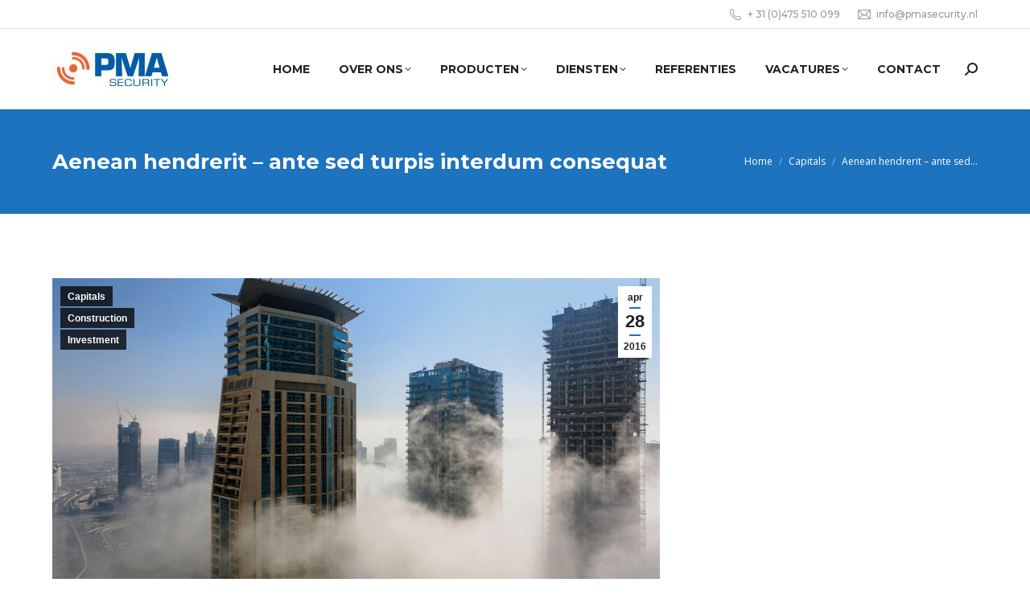

--- FILE ---
content_type: text/css
request_url: https://pmasecurity.nl/wp-content/uploads/the7-css/css-vars.css?ver=c2abab7d215b
body_size: 4107
content:
:root {
  --the7-accent-bg-color: #1e73be;
  --the7-accent-color: #1e73be;
  --the7-additional-logo-elements-font-family: "Arial", Helvetica, Arial, Verdana, sans-serif;
  --the7-additional-logo-elements-font-size: 20px;
  --the7-additional-logo-elements-icon-size: 0px;
  --the7-additional-menu-elements-color: #222222;
  --the7-additional-menu-elements-font-family: "Montserrat", Helvetica, Arial, Verdana, sans-serif;
  --the7-additional-menu-elements-font-size: 14px;
  --the7-additional-menu-elements-font-weight: 500;
  --the7-additional-menu-elements-icon-color: #222222;
  --the7-additional-menu-elements-icon-size: 16px;
  --the7-base-border-radius: 0px;
  --the7-base-color: #707070;
  --the7-base-font-family: "Open Sans", Helvetica, Arial, Verdana, sans-serif;
  --the7-base-font-size: 14px;
  --the7-base-line-height: 26px;
  --the7-beautiful-loading-bg: #ffffff;
  --the7-beautiful-spinner-color: #ef9337;
  --the7-body-bg-color: #ffffff;
  --the7-body-bg-image: none;
  --the7-body-bg-position-x: center;
  --the7-body-bg-position-y: center;
  --the7-body-bg-repeat: no-repeat;
  --the7-body-bg-size: auto;
  --the7-border-radius-size: 0px;
  --the7-bottom-bar-bottom-padding: 10px;
  --the7-bottom-bar-height: 60px;
  --the7-bottom-bar-line-size: 1px;
  --the7-bottom-bar-menu-switch: 778px;
  --the7-bottom-bar-switch: 990px;
  --the7-bottom-bar-top-padding: 10px;
  --the7-bottom-bg-color: #252525;
  --the7-bottom-bg-image: none;
  --the7-bottom-bg-position-x: center;
  --the7-bottom-bg-position-y: top;
  --the7-bottom-bg-repeat: repeat;
  --the7-bottom-color: #aaaaaa;
  --the7-bottom-content-padding: 0px;
  --the7-bottom-input-border-width: 1px;
  --the7-bottom-input-padding: 5px;
  --the7-bottom-logo-bottom-padding: 7px;
  --the7-bottom-logo-left-padding: 0px;
  --the7-bottom-logo-right-padding: 20px;
  --the7-bottom-logo-top-padding: 7px;
  --the7-bottom-overlay-content-padding: 0px;
  --the7-box-width: 1280px;
  --the7-breadcrumbs-bg-color: rgba(255,255,255,0.2);
  --the7-breadcrumbs-border-color: rgba(255,255,255,0.5);
  --the7-breadcrumbs-border-radius: 0px;
  --the7-breadcrumbs-border-width: 0px;
  --the7-breadcrumbs-font-family: "Open Sans", Helvetica, Arial, Verdana, sans-serif;
  --the7-breadcrumbs-font-size: 12px;
  --the7-breadcrumbs-line-height: 24px;
  --the7-breadcrumbs-margin-bottom: 5px;
  --the7-breadcrumbs-margin-left: 0px;
  --the7-breadcrumbs-margin-right: 0px;
  --the7-breadcrumbs-margin-top: 5px;
  --the7-breadcrumbs-padding-bottom: 0px;
  --the7-breadcrumbs-padding-left: 0px;
  --the7-breadcrumbs-padding-right: 0px;
  --the7-breadcrumbs-padding-top: 0px;
  --the7-breadcrumbs-text-transform: none;
  --the7-btn-bg-color: #1e73be;
  --the7-btn-border-color: #1e73be;
  --the7-btn-border-hover-color: #1e73be;
  --the7-btn-color: #ffffff;
  --the7-btn-hover-bg-color: #fca800;
  --the7-btn-hover-color: #ffffff;
  --the7-btn-l-border-radius: 0px;
  --the7-btn-l-border-style: solid;
  --the7-btn-l-border-width: 0px;
  --the7-btn-l-font-family: "Montserrat", Helvetica, Arial, Verdana, sans-serif;
  --the7-btn-l-font-size: 18px;
  --the7-btn-l-font-weight: 700;
  --the7-btn-l-icon-size: 18px;
  --the7-btn-l-letter-spacing: 0px;
  --the7-btn-l-line-height: 20px;
  --the7-btn-l-min-height: 1px;
  --the7-btn-l-min-width: 1px;
  --the7-btn-l-padding: 16px 24px 16px 24px;
  --the7-btn-l-text-transform: none;
  --the7-btn-m-border-radius: 0px;
  --the7-btn-m-border-style: solid;
  --the7-btn-m-border-width: 0px;
  --the7-btn-m-font-family: "Montserrat", Helvetica, Arial, Verdana, sans-serif;
  --the7-btn-m-font-size: 14px;
  --the7-btn-m-font-weight: 700;
  --the7-btn-m-icon-size: 14px;
  --the7-btn-m-letter-spacing: 0px;
  --the7-btn-m-line-height: 16px;
  --the7-btn-m-min-height: 1px;
  --the7-btn-m-min-width: 1px;
  --the7-btn-m-padding: 12px 18px 12px 18px;
  --the7-btn-m-text-transform: none;
  --the7-btn-s-border-radius: 0px;
  --the7-btn-s-border-style: solid;
  --the7-btn-s-border-width: 0px;
  --the7-btn-s-font-family: "Montserrat", Helvetica, Arial, Verdana, sans-serif;
  --the7-btn-s-font-size: 13px;
  --the7-btn-s-font-weight: 700;
  --the7-btn-s-icon-size: 13px;
  --the7-btn-s-letter-spacing: 0px;
  --the7-btn-s-line-height: 15px;
  --the7-btn-s-min-height: 1px;
  --the7-btn-s-min-width: 1px;
  --the7-btn-s-padding: 8px 14px 8px 14px;
  --the7-btn-s-text-transform: none;
  --the7-button-shadow-blur: 10px;
  --the7-button-shadow-color: rgba(0,0,0,0);
  --the7-button-shadow-horizontal: 0px;
  --the7-button-shadow-hover-blur: 10px;
  --the7-button-shadow-hover-color: rgba(0,0,0,0);
  --the7-button-shadow-hover-horizontal: 0px;
  --the7-button-shadow-hover-spread: 0px;
  --the7-button-shadow-hover-vertical: 0px;
  --the7-button-shadow-spread: 0px;
  --the7-button-shadow-vertical: 0px;
  --the7-classic-menu-bottom-margin: 0px;
  --the7-classic-menu-top-margin: 0px;
  --the7-close-menu-caption-color-hover: #000000;
  --the7-close-menu-caption-color: #000000;
  --the7-close-menu-caption-font-family: "Arial", Helvetica, Arial, Verdana, sans-serif;
  --the7-close-menu-caption-font-size: 16px;
  --the7-close-menu-caption-gap: 20px;
  --the7-close-menu-caption-text-transform: uppercase;
  --the7-close-mobile-menu-caption-color-hover: #ffffff;
  --the7-close-mobile-menu-caption-color: #ffffff;
  --the7-close-mobile-menu-caption-font-family: "Arial", Helvetica, Arial, Verdana, sans-serif;
  --the7-close-mobile-menu-caption-font-size: 16px;
  --the7-close-mobile-menu-caption-gap: 10px;
  --the7-close-mobile-menu-caption-text-transform: none;
  --the7-content-boxes-bg: rgba(0,0,0,0.04);
  --the7-content-width: 1250px;
  --the7-divider-bg-color: rgba(0,0,0,0);
  --the7-divider-color: rgba(0,0,0,0.1);
  --the7-filter-border-radius: 0px;
  --the7-filter-decoration-line-size: 2px;
  --the7-filter-font-family: "Montserrat", Helvetica, Arial, Verdana, sans-serif;
  --the7-filter-font-size: 14px;
  --the7-filter-font-weight: 700;
  --the7-filter-item-margin-bottom: 0px;
  --the7-filter-item-margin-left: 5px;
  --the7-filter-item-margin-right: 5px;
  --the7-filter-item-margin-top: 0px;
  --the7-filter-item-padding-bottom: 6px;
  --the7-filter-item-padding-left: 12px;
  --the7-filter-item-padding-right: 12px;
  --the7-filter-item-padding-top: 6px;
  --the7-filter-pointer-bg-radius: 0px;
  --the7-filter-pointer-border-width: 2px;
  --the7-filter-text-transform: uppercase;
  --the7-first-switch-header-padding-left: 50px;
  --the7-first-switch-header-padding-right: 50px;
  --the7-first-switch-mobile-header-height: 60px;
  --the7-first-switch: 992px;
  --the7-float-menu-bg: #ffffff;
  --the7-float-menu-height: 70px;
  --the7-float-menu-line-decoration-color: #dd3333;
  --the7-float-menu-line-decoration-size: 1px;
  --the7-floating-header-bg-image: none;
  --the7-floating-header-bg-position-x: center;
  --the7-floating-header-bg-position-y: center;
  --the7-floating-header-bg-repeat: repeat;
  --the7-floating-header-bg-size: auto;
  --the7-floating-logo-bottom-padding: 0px;
  --the7-floating-logo-left-padding: 0px;
  --the7-floating-logo-right-padding: 25px;
  --the7-floating-logo-top-padding: 0px;
  --the7-floating-menu-active-last-color: #1e73be;
  --the7-floating-menu-color-active: #1e73be;
  --the7-floating-menu-color-hover: #1e73be;
  --the7-floating-menu-color: #222222;
  --the7-floating-menu-hover-last-color: #1e73be;
  --the7-floating-mixed-logo-bottom-padding: 0px;
  --the7-floating-mixed-logo-left-padding: 0px;
  --the7-floating-mixed-logo-right-padding: 0px;
  --the7-floating-mixed-logo-top-padding: 0px;
  --the7-floating-mobile-logo-bottom-padding: 0px;
  --the7-floating-mobile-logo-left-padding: 0px;
  --the7-floating-mobile-logo-right-padding: 0px;
  --the7-floating-mobile-logo-top-padding: 0px;
  --the7-footer-bg-color: #191919;
  --the7-footer-bg-image: none;
  --the7-footer-bg-position-x: center;
  --the7-footer-bg-position-y: top;
  --the7-footer-bg-repeat: repeat;
  --the7-footer-bottom-padding: 30px;
  --the7-footer-decoration-line-size: 1px;
  --the7-footer-left-padding: 50px;
  --the7-footer-outline-color: rgba(129,215,66,0.96);
  --the7-footer-right-padding: 50px;
  --the7-footer-switch-colums: 778px;
  --the7-footer-switch: 778px;
  --the7-footer-top-padding: 60px;
  --the7-general-border-radius: 0px;
  --the7-general-title-responsiveness: 992px;
  --the7-h1-font-family: "Montserrat", Helvetica, Arial, Verdana, sans-serif;
  --the7-h1-font-size-desktop: 46px;
  --the7-h1-font-size: 46px;
  --the7-h1-font-weight: 700;
  --the7-h1-line-height-desktop: 56px;
  --the7-h1-line-height: 56px;
  --the7-h1-text-transform: none;
  --the7-h2-font-family: "Montserrat", Helvetica, Arial, Verdana, sans-serif;
  --the7-h2-font-size-desktop: 32px;
  --the7-h2-font-size: 32px;
  --the7-h2-font-weight: 700;
  --the7-h2-line-height-desktop: 42px;
  --the7-h2-line-height: 42px;
  --the7-h2-text-transform: none;
  --the7-h3-font-family: "Montserrat", Helvetica, Arial, Verdana, sans-serif;
  --the7-h3-font-size-desktop: 26px;
  --the7-h3-font-size: 26px;
  --the7-h3-font-weight: 700;
  --the7-h3-line-height-desktop: 36px;
  --the7-h3-line-height: 36px;
  --the7-h3-text-transform: none;
  --the7-h4-font-family: "Montserrat", Helvetica, Arial, Verdana, sans-serif;
  --the7-h4-font-size-desktop: 20px;
  --the7-h4-font-size: 20px;
  --the7-h4-font-weight: 700;
  --the7-h4-line-height-desktop: 30px;
  --the7-h4-line-height: 30px;
  --the7-h4-text-transform: none;
  --the7-h5-font-family: "Montserrat", Helvetica, Arial, Verdana, sans-serif;
  --the7-h5-font-size-desktop: 18px;
  --the7-h5-font-size: 18px;
  --the7-h5-font-weight: 700;
  --the7-h5-line-height-desktop: 28px;
  --the7-h5-line-height: 28px;
  --the7-h5-text-transform: none;
  --the7-h6-font-family: "Montserrat", Helvetica, Arial, Verdana, sans-serif;
  --the7-h6-font-size-desktop: 16px;
  --the7-h6-font-size: 16px;
  --the7-h6-font-weight: 700;
  --the7-h6-line-height-desktop: 26px;
  --the7-h6-line-height: 26px;
  --the7-h6-text-transform: none;
  --the7-hamburger-border-width: 0px;
  --the7-hamburger-close-border-radius: 0px;
  --the7-hamburger-close-border-width: 0px;
  --the7-hamburger-mobile-close-border-radius: 0px;
  --the7-hamburger-mobile-close-border-width: 0px;
  --the7-header-bg-color: #ffffff;
  --the7-header-bg-image: none;
  --the7-header-bg-position-x: center;
  --the7-header-bg-position-y: center;
  --the7-header-bg-repeat: repeat;
  --the7-header-bg-size: auto;
  --the7-header-classic-menu-line-size: 1px;
  --the7-header-decoration-size: 1px;
  --the7-header-decoration: #dd3333;
  --the7-header-height: 100px;
  --the7-header-left-padding: 50px;
  --the7-header-mobile-left-padding: 20px;
  --the7-header-mobile-menu-bottom-padding: 30px;
  --the7-header-mobile-menu-left-padding: 30px;
  --the7-header-mobile-menu-right-padding: 15px;
  --the7-header-mobile-menu-top-padding: 45px;
  --the7-header-mobile-right-padding: 20px;
  --the7-header-right-padding: 50px;
  --the7-header-side-content-width: 300px;
  --the7-header-side-width: 300px;
  --the7-header-slide-out-width: 400px;
  --the7-header-switch-paddings: 778px;
  --the7-header-transparent-bg-color: #eeee22;
  --the7-input-bg-color: #ffffff;
  --the7-input-border-color: rgba(0,0,0,0.1);
  --the7-input-border-radius: 0px;
  --the7-input-color: #707070;
  --the7-input-height: 40px;
  --the7-left-content-padding: 0px;
  --the7-left-input-border-width: 1px;
  --the7-left-input-padding: 15px;
  --the7-left-overlay-content-padding: 0px;
  --the7-lightbox-arrow-size: 62px;
  --the7-links-color: #f47124;
  --the7-logo-area-left-padding-bottom: 0px;
  --the7-logo-area-left-padding-left: 0px;
  --the7-logo-area-left-padding-right: 0px;
  --the7-logo-area-left-padding-top: 0px;
  --the7-logo-area-right-padding-bottom: 0px;
  --the7-logo-area-right-padding-left: 0px;
  --the7-logo-area-right-padding-right: 0px;
  --the7-logo-area-right-padding-top: 0px;
  --the7-main-logo-bottom-padding: 0px;
  --the7-main-logo-left-padding: 0px;
  --the7-main-logo-right-padding: 25px;
  --the7-main-logo-top-padding: 0px;
  --the7-main-menu-icon-size: 14px;
  --the7-mega-col-padding-bottom: 20px;
  --the7-mega-col-padding-left: 10px;
  --the7-mega-col-padding-right: 10px;
  --the7-mega-col-padding-top: 20px;
  --the7-mega-menu-desc-color: #303030;
  --the7-mega-menu-desc-font-family: "Open Sans", Helvetica, Arial, Verdana, sans-serif;
  --the7-mega-menu-desc-font-size: 12px;
  --the7-mega-menu-title-color: #303030;
  --the7-mega-menu-title-font-family: "Montserrat", Helvetica, Arial, Verdana, sans-serif;
  --the7-mega-menu-title-font-size: 18px;
  --the7-mega-menu-title-font-weight: 700;
  --the7-mega-menu-title-icon-size: 18px;
  --the7-mega-menu-title-text-transform: none;
  --the7-mega-menu-widget-color: #303030;
  --the7-mega-menu-widget-title-color: #303030;
  --the7-mega-submenu-col-width: 240px;
  --the7-mega-submenu-item-2-level-spacing: 0px;
  --the7-mega-submenu-item-padding-bottom: 10px;
  --the7-mega-submenu-item-padding-left: 0px;
  --the7-mega-submenu-item-padding-right: 0px;
  --the7-mega-submenu-item-padding-top: 0px;
  --the7-mega-submenu-padding-bottom: 0px;
  --the7-mega-submenu-padding-left: 10px;
  --the7-mega-submenu-padding-right: 10px;
  --the7-mega-submenu-padding-top: 0px;
  --the7-megamenu-title-active-color: #1e73be;
  --the7-megamenu-title-hover-color: #1e73be;
  --the7-menu-active-color: #1e73be;
  --the7-menu-active-decor-color: #1e73be;
  --the7-menu-active-last-color: #1e73be;
  --the7-menu-active-line-decor-color: rgba(130,36,227,0.3);
  --the7-menu-area-below-padding-bottom: 0px;
  --the7-menu-area-below-padding-left: 0px;
  --the7-menu-area-below-padding-right: 0px;
  --the7-menu-area-below-padding-top: 0px;
  --the7-menu-area-left-padding-bottom: 0px;
  --the7-menu-area-left-padding-left: 0px;
  --the7-menu-area-left-padding-right: 0px;
  --the7-menu-area-left-padding-top: 0px;
  --the7-menu-area-right-padding-bottom: 0px;
  --the7-menu-area-right-padding-left: 30px;
  --the7-menu-area-right-padding-right: 0px;
  --the7-menu-area-right-padding-top: 0px;
  --the7-menu-area-top-line-padding-bottom: 0px;
  --the7-menu-area-top-line-padding-left: 0px;
  --the7-menu-area-top-line-padding-right: 0px;
  --the7-menu-area-top-line-padding-top: 0px;
  --the7-menu-area-top-line-right-padding-bottom: 0px;
  --the7-menu-area-top-line-right-padding-left: 0px;
  --the7-menu-area-top-line-right-padding-right: 0px;
  --the7-menu-area-top-line-right-padding-top: 0px;
  --the7-menu-caption-font-family: "Arial", Helvetica, Arial, Verdana, sans-serif;
  --the7-menu-caption-font-size: 16px;
  --the7-menu-caption-gap: 10px;
  --the7-menu-caption-text-transform: none;
  --the7-menu-click-decor-bg-color: rgba(30,115,190,0);
  --the7-menu-color: #222222;
  --the7-menu-decor-border-radius: 3px;
  --the7-menu-decor-color: #1e73be;
  --the7-menu-decoration-line-size: 2px;
  --the7-menu-font-family: "Montserrat", Helvetica, Arial, Verdana, sans-serif;
  --the7-menu-font-size: 14px;
  --the7-menu-font-weight: 700;
  --the7-menu-hover-color: #1e73be;
  --the7-menu-hover-decor-color-2: 135deg, rgba(255,255,255,0.23) 30%, rgba(0,0,0,0.23) 100%;
  --the7-menu-hover-decor-color: rgba(255,255,255,0.23);
  --the7-menu-hover-last-color: #1e73be;
  --the7-menu-item-divider-width: 1px;
  --the7-menu-item-margin-bottom: 10px;
  --the7-menu-item-margin-left: 18px;
  --the7-menu-item-margin-right: 18px;
  --the7-menu-item-margin-top: 10px;
  --the7-menu-item-padding-bottom: 5px;
  --the7-menu-item-padding-left: 0px;
  --the7-menu-item-padding-right: 0px;
  --the7-menu-item-padding-top: 5px;
  --the7-menu-line-decor-color-2: to left, rgba(255,255,255,0.23) 30%, rgba(0,0,0,0.23) 100%;
  --the7-menu-line-decor-color: rgba(255,255,255,0.23);
  --the7-menu-tem-divider-color: #8224e3;
  --the7-menu-tem-divider-height: 20px;
  --the7-menu-text-transform: uppercase;
  --the7-message-color: #ffffff;
  --the7-microwidget-button-2-bg: #1e73be;
  --the7-microwidget-button-2-border-color: #1e73be;
  --the7-microwidget-button-2-border-radius: 0px;
  --the7-microwidget-button-2-border-width: 1px;
  --the7-microwidget-button-2-bottom-padding: 10px;
  --the7-microwidget-button-2-color: #ffffff;
  --the7-microwidget-button-2-font-family: "Roboto", Helvetica, Arial, Verdana, sans-serif;
  --the7-microwidget-button-2-font-size: 14px;
  --the7-microwidget-button-2-font-weight: 700;
  --the7-microwidget-button-2-hover-bg: #1e73be;
  --the7-microwidget-button-2-hover-border-color: #1e73be;
  --the7-microwidget-button-2-hover-color: #ffffff;
  --the7-microwidget-button-2-icon-gap: 5px;
  --the7-microwidget-button-2-icon-size: 14px;
  --the7-microwidget-button-2-left-padding: 20px;
  --the7-microwidget-button-2-right-padding: 20px;
  --the7-microwidget-button-2-top-padding: 10px;
  --the7-microwidget-button-bg: #1e73be;
  --the7-microwidget-button-border-color: #1e73be;
  --the7-microwidget-button-border-radius: 0px;
  --the7-microwidget-button-border-width: 1px;
  --the7-microwidget-button-bottom-padding: 10px;
  --the7-microwidget-button-color: #ffffff;
  --the7-microwidget-button-font-family: "Roboto", Helvetica, Arial, Verdana, sans-serif;
  --the7-microwidget-button-font-size: 14px;
  --the7-microwidget-button-font-weight: 700;
  --the7-microwidget-button-hover-bg: #1e73be;
  --the7-microwidget-button-hover-border-color: #1e73be;
  --the7-microwidget-button-hover-color: #ffffff;
  --the7-microwidget-button-icon-gap: 5px;
  --the7-microwidget-button-icon-size: 14px;
  --the7-microwidget-button-left-padding: 20px;
  --the7-microwidget-button-right-padding: 20px;
  --the7-microwidget-button-top-padding: 10px;
  --the7-microwidgets-in-top-line-color: #888888;
  --the7-microwidgets-in-top-line-font-family: "Arial", Helvetica, Arial, Verdana, sans-serif;
  --the7-microwidgets-in-top-line-font-size: 20px;
  --the7-microwidgets-in-top-line-icon-color: #888888;
  --the7-microwidgets-in-top-line-icon-size: 16px;
  --the7-mixed-logo-bottom-padding: 0px;
  --the7-mixed-logo-left-padding: 0px;
  --the7-mixed-logo-right-padding: 0px;
  --the7-mixed-logo-top-padding: 0px;
  --the7-mobile-floating-header-bg-color: #ffffff;
  --the7-mobile-footer-bottom-padding: 20px;
  --the7-mobile-footer-left-padding: 20px;
  --the7-mobile-footer-right-padding: 20px;
  --the7-mobile-footer-top-padding: 60px;
  --the7-mobile-hamburger-border-width: 0px;
  --the7-mobile-header-bg-color: #ffffff;
  --the7-mobile-header-decoration-color: #ffffff;
  --the7-mobile-header-decoration-size: 1px;
  --the7-mobile-logo-bottom-padding: 0px;
  --the7-mobile-logo-left-padding: 0px;
  --the7-mobile-logo-right-padding: 0px;
  --the7-mobile-logo-top-padding: 0px;
  --the7-mobile-menu-active-color: #1e73be;
  --the7-mobile-menu-bg-color: #ffffff;
  --the7-mobile-menu-caption-font-family: "Arial", Helvetica, Arial, Verdana, sans-serif;
  --the7-mobile-menu-caption-font-size: 16px;
  --the7-mobile-menu-caption-gap: 10px;
  --the7-mobile-menu-caption-text-transform: none;
  --the7-mobile-menu-color: #222222;
  --the7-mobile-menu-divider-color: rgba(34,34,34,0.12);
  --the7-mobile-menu-divider-height: 1px;
  --the7-mobile-menu-font-family: "Montserrat", Helvetica, Arial, Verdana, sans-serif;
  --the7-mobile-menu-font-size: 16px;
  --the7-mobile-menu-font-weight: 700;
  --the7-mobile-menu-hover-color: #1e73be;
  --the7-mobile-menu-microwidgets-color: #303030;
  --the7-mobile-menu-microwidgets-font-family: "Open Sans", Helvetica, Arial, Verdana, sans-serif;
  --the7-mobile-menu-microwidgets-font-size: 13px;
  --the7-mobile-menu-microwidgets-font-weight: 600;
  --the7-mobile-menu-microwidgets-icon-color: #2cd3b4;
  --the7-mobile-menu-microwidgets-icon-size: 16px;
  --the7-mobile-menu-text-transform: uppercase;
  --the7-mobile-menu-width: 300px;
  --the7-mobile-microwidgets-color: #303030;
  --the7-mobile-microwidgets-font-family: "Montserrat", Helvetica, Arial, Verdana, sans-serif;
  --the7-mobile-microwidgets-font-size: 14px;
  --the7-mobile-microwidgets-font-weight: 500;
  --the7-mobile-microwidgets-icon-color: #303030;
  --the7-mobile-microwidgets-icon-size: 16px;
  --the7-mobile-overlay-bg-color: rgba(17,17,17,0.5);
  --the7-mobile-page-bottom-margin: 80px;
  --the7-mobile-page-left-margin: 20px;
  --the7-mobile-page-right-margin: 20px;
  --the7-mobile-page-top-margin: 80px;
  --the7-mobile-sub-menu-font-family: "Open Sans", Helvetica, Arial, Verdana, sans-serif;
  --the7-mobile-sub-menu-font-size: 13px;
  --the7-mobile-sub-menu-font-weight: 600;
  --the7-mobile-sub-menu-text-transform: none;
  --the7-mobile-toggle-menu-bg-color: rgba(255,255,255,0);
  --the7-mobile-toggle-menu-bg-hover-color: rgba(255,255,255,0);
  --the7-mobile-toggle-menu-border-radius: 0px;
  --the7-mobile-toggle-menu-color: #222222;
  --the7-mobile-toggle-menu-hover-color: #222222;
  --the7-mw-address-icon-size: 16px;
  --the7-mw-clock-icon-size: 16px;
  --the7-mw-email-icon-size: 16px;
  --the7-mw-login-icon-size: 16px;
  --the7-mw-phone-icon-size: 16px;
  --the7-mw-search-bg-active-width: 200px;
  --the7-mw-search-bg-color: #f4f4f4;
  --the7-mw-search-bg-height: 34px;
  --the7-mw-search-bg-width: 200px;
  --the7-mw-search-border-color: rgba(0,0,0,0.1);
  --the7-mw-search-border-radius: 0px;
  --the7-mw-search-border-width: 0px;
  --the7-mw-search-color: #707070;
  --the7-mw-search-font-family: "Raleway", Helvetica, Arial, Verdana, sans-serif;
  --the7-mw-search-font-size: 14px;
  --the7-mw-search-icon-size: 16px;
  --the7-mw-search-left-padding: 12px;
  --the7-mw-search-overlay-bg: rgba(0,0,0,0.9);
  --the7-mw-search-right-padding: 12px;
  --the7-mw-skype-icon-size: 16px;
  --the7-mw-woocommerce-cart-icon-size: 16px;
  --the7-navigation-bg-color: #000000;
  --the7-navigation-line-bg: #ffffff;
  --the7-navigation-line-decoration-color: #dd9933;
  --the7-navigation-line-decoration-line-size: 1px;
  --the7-navigation-line-sticky-bg: #000000;
  --the7-navigation-margin: 50px;
  --the7-outside-item-custom-margin: 30px;
  --the7-page-bg-color: #ffffff;
  --the7-page-bg-image: none;
  --the7-page-bg-position-x: center;
  --the7-page-bg-position-y: top;
  --the7-page-bg-repeat: repeat;
  --the7-page-bg-size: auto;
  --the7-page-bottom-margin: 80px;
  --the7-page-left-margin: 50px;
  --the7-page-responsive-title-height: 80px;
  --the7-page-responsive-title-line-height: 30px;
  --the7-page-right-margin: 50px;
  --the7-page-title-bg-color: #1e73be;
  --the7-page-title-bg-image: none;
  --the7-page-title-bg-position-x: center;
  --the7-page-title-bg-position-y: center;
  --the7-page-title-bg-repeat: repeat;
  --the7-page-title-bg-size: auto auto;
  --the7-page-title-border-height: 1px;
  --the7-page-title-border-style: solid;
  --the7-page-title-bottom-padding: 20px;
  --the7-page-title-breadcrumbs-color: #ffffff;
  --the7-page-title-color: #ffffff;
  --the7-page-title-decorative-line-height: 1px;
  --the7-page-title-font-family: "Montserrat", Helvetica, Arial, Verdana, sans-serif;
  --the7-page-title-font-weight: 700;
  --the7-page-title-height: 130px;
  --the7-page-title-line-color: rgba(204,204,204,0.5);
  --the7-page-title-line-height: 36px;
  --the7-page-title-line-style: solid;
  --the7-page-title-overlay-color: rgba(0,0,0,0.5);
  --the7-page-title-text-transform: none;
  --the7-page-title-top-padding: 20px;
  --the7-page-top-margin: 80px;
  --the7-project-rollover-bg-color: rgba(30,115,190,0.5);
  --the7-right-content-padding: 0px;
  --the7-right-input-border-width: 1px;
  --the7-right-input-padding: 15px;
  --the7-right-overlay-content-padding: 0px;
  --the7-rollover-bg-color: rgba(30,115,190,0.5);
  --the7-second-switch-header-padding-left: 20px;
  --the7-second-switch-header-padding-right: 20px;
  --the7-second-switch-mobile-header-height: 60px;
  --the7-second-switch: 778px;
  --the7-secondary-text-color: #999999;
  --the7-side-header-h-stroke-height: 130px;
  --the7-side-header-v-stroke-width: 60px;
  --the7-sidebar-distace-to-content: 50px;
  --the7-sidebar-outline-color: rgba(0,0,0,0.06);
  --the7-sidebar-responsiveness: 990px;
  --the7-sidebar-width: 370px;
  --the7-soc-ico-hover-color: #1e73be;
  --the7-soc-icons-bg-size: 28px;
  --the7-soc-icons-border-radius: 100px;
  --the7-soc-icons-border-width: 1px;
  --the7-soc-icons-gap: 5px;
  --the7-soc-icons-size: 16px;
  --the7-sticky-header-overlay-bg: rgba(48,48,48,0.4);
  --the7-strype-1-backgrounds-bg-color: #44bb70;
  --the7-strype-1-bg-color: #f4f4f4;
  --the7-strype-1-bg-image: none;
  --the7-strype-1-bg-position-y: center;
  --the7-strype-1-bg-repeat: repeat;
  --the7-strype-1-bg-size: auto;
  --the7-strype-1-boxes-bg: #ffffff;
  --the7-strype-1-color: #828282;
  --the7-strype-1-divider-bg-color: #dd3333;
  --the7-strype-1-header-color: #303030;
  --the7-strype-2-backgrounds-bg-color: rgba(255,255,255,0.15);
  --the7-strype-2-bg-color: #303030;
  --the7-strype-2-bg-image: none;
  --the7-strype-2-bg-position-y: center;
  --the7-strype-2-bg-repeat: repeat;
  --the7-strype-2-bg-size: auto;
  --the7-strype-2-boxes-bg: rgba(255,255,255,0.1);
  --the7-strype-2-color: #ffffff;
  --the7-strype-2-divider-bg-color: rgba(255,255,255,0.15);
  --the7-strype-2-header-color: #ffffff;
  --the7-strype-3-backgrounds-bg-color: #252728;
  --the7-strype-3-bg-color: #303030;
  --the7-strype-3-bg-image: none;
  --the7-strype-3-bg-position-y: center;
  --the7-strype-3-bg-repeat: repeat;
  --the7-strype-3-bg-size: auto;
  --the7-strype-3-boxes-bg: rgba(255,255,255,0.1);
  --the7-strype-3-color: #ffffff;
  --the7-strype-3-divider-bg-color: rgba(255,255,255,0.15);
  --the7-strype-3-header-color: #ffffff;
  --the7-sub-menu-icon-size: 14px;
  --the7-sub-subtitle-font-family: "Arial", Helvetica, Arial, Verdana, sans-serif;
  --the7-sub-subtitle-font-size: 10px;
  --the7-sub-subtitle-font-style: italic;
  --the7-sub-subtitle-font-weight: 400;
  --the7-submenu-active-bg: rgba(30,115,190,0.07);
  --the7-submenu-active-color: #1e73be;
  --the7-submenu-bg-color: #ffffff;
  --the7-submenu-color: #222222;
  --the7-submenu-font-family: "Open Sans", Helvetica, Arial, Verdana, sans-serif;
  --the7-submenu-font-size: 13px;
  --the7-submenu-font-weight: 600;
  --the7-submenu-hover-bg: rgba(30,115,190,0.07);
  --the7-submenu-hover-color: #1e73be;
  --the7-submenu-item-margin-bottom: 0px;
  --the7-submenu-item-margin-left: 0px;
  --the7-submenu-item-margin-right: 0px;
  --the7-submenu-item-margin-top: 0px;
  --the7-submenu-item-padding-bottom: 8px;
  --the7-submenu-item-padding-left: 10px;
  --the7-submenu-item-padding-right: 10px;
  --the7-submenu-item-padding-top: 8px;
  --the7-submenu-padding-bottom: 10px;
  --the7-submenu-padding-left: 10px;
  --the7-submenu-padding-right: 10px;
  --the7-submenu-padding-top: 10px;
  --the7-submenu-text-transform: none;
  --the7-submenu-width: 260px;
  --the7-subtitle-font-family: "Montserrat", Helvetica, Arial, Verdana, sans-serif;
  --the7-subtitle-font-size: 11px;
  --the7-subtitle-font-weight: 700;
  --the7-switch-content-paddings: 778px;
  --the7-text-big-font-size: 14px;
  --the7-text-big-line-height: 26px;
  --the7-text-small-font-size: 12px;
  --the7-text-small-line-height: 22px;
  --the7-title-color: #222222;
  --the7-title-font-size: 26px;
  --the7-title-outline-color: rgba(30,115,190,0);
  --the7-title-responsive-font-size: 20px;
  --the7-toggle-menu-bg-color-hover: rgba(255,255,255,0.75);
  --the7-toggle-menu-bg-color: rgba(255,255,255,0.75);
  --the7-toggle-menu-border-radius: 0px;
  --the7-toggle-menu-bottom-margin: 0px;
  --the7-toggle-menu-caption-color-hover: #000000;
  --the7-toggle-menu-caption-color: #000000;
  --the7-toggle-menu-caption-padding-bottom: 19px;
  --the7-toggle-menu-caption-padding-left: 16px;
  --the7-toggle-menu-caption-padding-right: 16px;
  --the7-toggle-menu-caption-padding-top: 19px;
  --the7-toggle-menu-close-bg-color: rgba(255,255,255,0.75);
  --the7-toggle-menu-close-bottom-margin: 30px;
  --the7-toggle-menu-close-color: #000000;
  --the7-toggle-menu-close-left-margin: 30px;
  --the7-toggle-menu-close-padding-bottom: 16px;
  --the7-toggle-menu-close-padding-left: 16px;
  --the7-toggle-menu-close-padding-right: 16px;
  --the7-toggle-menu-close-padding-top: 16px;
  --the7-toggle-menu-close-right-margin: 30px;
  --the7-toggle-menu-close-top-margin: 30px;
  --the7-toggle-menu-color-hover: #000000;
  --the7-toggle-menu-color: #000000;
  --the7-toggle-menu-hover-bg-color: rgba(255,255,255,0.75);
  --the7-toggle-menu-hover-color: #000000;
  --the7-toggle-menu-left-margin: 0px;
  --the7-toggle-menu-right-margin: 0px;
  --the7-toggle-menu-top-margin: 0px;
  --the7-toggle-mobile-margin-bottom: 0px;
  --the7-toggle-mobile-margin-left: 0px;
  --the7-toggle-mobile-margin-right: 0px;
  --the7-toggle-mobile-margin-top: 0px;
  --the7-toggle-mobile-menu-caption-color-hover: #222222;
  --the7-toggle-mobile-menu-caption-color: #222222;
  --the7-toggle-mobile-menu-close-bottom-margin: 0px;
  --the7-toggle-mobile-menu-close-color: #ffffff;
  --the7-toggle-mobile-menu-close-hover-color: #ffffff;
  --the7-toggle-mobile-menu-close-left-margin: 0px;
  --the7-toggle-mobile-menu-close-padding-bottom: 5px;
  --the7-toggle-mobile-menu-close-padding-left: 5px;
  --the7-toggle-mobile-menu-close-padding-right: 5px;
  --the7-toggle-mobile-menu-close-padding-top: 5px;
  --the7-toggle-mobile-menu-close-right-margin: 0px;
  --the7-toggle-mobile-menu-close-top-margin: 15px;
  --the7-toggle-mobile-padding-bottom: 3px;
  --the7-toggle-mobile-padding-left: 0px;
  --the7-toggle-mobile-padding-right: 0px;
  --the7-toggle-mobile-padding-top: 3px;
  --the7-top-bar-font-family: "Montserrat", Helvetica, Arial, Verdana, sans-serif;
  --the7-top-bar-font-size: 12px;
  --the7-top-bar-font-weight: 500;
  --the7-top-bar-height: 36px;
  --the7-top-bar-icon-color: #999999;
  --the7-top-bar-icon-size: 16px;
  --the7-top-bar-line-color: rgba(0,0,0,0.1);
  --the7-top-bar-line-size: 1px;
  --the7-top-bar-line-style: solid;
  --the7-top-bar-mobile-padding-bottom: 5px;
  --the7-top-bar-mobile-padding-left: 20px;
  --the7-top-bar-mobile-padding-right: 20px;
  --the7-top-bar-mobile-padding-top: 5px;
  --the7-top-bar-padding-bottom: 5px;
  --the7-top-bar-padding-left: 50px;
  --the7-top-bar-padding-right: 50px;
  --the7-top-bar-padding-top: 5px;
  --the7-top-bar-switch-paddings: 778px;
  --the7-top-bar-text-transform: none;
  --the7-top-bar-transparent-bg-color: rgba(0,0,0,0.5);
  --the7-top-bg-color: rgba(255,255,255,0);
  --the7-top-bg-image: none;
  --the7-top-bg-position-x: center;
  --the7-top-bg-position-y: center;
  --the7-top-bg-repeat: repeat;
  --the7-top-color: #999999;
  --the7-top-content-padding: 0px;
  --the7-top-icons-bg-color-hover: #1e73be;
  --the7-top-icons-bg-color: rgba(0,0,0,0.08);
  --the7-top-icons-border-color-hover: rgba(255,255,255,0);
  --the7-top-icons-border-color: rgba(255,255,255,0);
  --the7-top-icons-color: #999999;
  --the7-top-input-border-width: 1px;
  --the7-top-input-padding: 5px;
  --the7-top-overlay-content-padding: 0px;
  --the7-transparent-logo-bottom-padding: 0px;
  --the7-transparent-logo-left-padding: 0px;
  --the7-transparent-logo-right-padding: 25px;
  --the7-transparent-logo-top-padding: 0px;
  --the7-transparent-mixed-logo-bottom-padding: 0px;
  --the7-transparent-mixed-logo-left-padding: 0px;
  --the7-transparent-mixed-logo-right-padding: 0px;
  --the7-transparent-mixed-logo-top-padding: 0px;
  --the7-transparent-mobile-logo-bottom-padding: 0px;
  --the7-transparent-mobile-logo-left-padding: 0px;
  --the7-transparent-mobile-logo-right-padding: 0px;
  --the7-transparent-mobile-logo-top-padding: 0px;
  --the7-wc-grid-product-gap: 0px;
  --the7-wc-grid-product-min-width: 0px;
  --the7-widget-content-font-family: "Open Sans", Helvetica, Arial, Verdana, sans-serif;
  --the7-widget-content-font-size-desktop: 14px;
  --the7-widget-content-font-size: 14px;
  --the7-widget-content-line-height-desktop: 26px;
  --the7-widget-content-line-height: 26px;
  --the7-widget-content-text-transform: none;
  --the7-widget-footer-color: #aaaaaa;
  --the7-widget-footer-header-color: #ffffff;
  --the7-widget-footer-padding: 25px;
  --the7-widget-gap: 20px;
  --the7-widget-sidebar-bg-color: rgba(0,0,0,0.04);
  --the7-widget-sidebar-bg-image: none;
  --the7-widget-sidebar-bg-position-x: center;
  --the7-widget-sidebar-bg-position-y: center;
  --the7-widget-sidebar-bg-repeat: repeat;
  --the7-widget-sidebar-color: #707070;
  --the7-widget-sidebar-distace: 30px;
  --the7-widget-sidebar-header-color: #222222;
  --the7-widget-title-font-family: "Montserrat", Helvetica, Arial, Verdana, sans-serif;
  --the7-widget-title-font-size-desktop: 18px;
  --the7-widget-title-font-size: 18px;
  --the7-widget-title-font-weight: 700;
  --the7-widget-title-line-height-desktop: 28px;
  --the7-widget-title-line-height: 28px;
  --the7-widget-title-text-transform: none;
  --the7-woo-content-font-family: "Arial", Helvetica, Arial, Verdana, sans-serif;
  --the7-woo-content-font-size-desktop: 20px;
  --the7-woo-content-font-size: 20px;
  --the7-woo-content-line-height-desktop: 30px;
  --the7-woo-content-line-height: 30px;
  --the7-woo-content-text-transform: none;
  --the7-woo-title-font-family: "Arial", Helvetica, Arial, Verdana, sans-serif;
  --the7-woo-title-font-size-desktop: 20px;
  --the7-woo-title-font-size: 20px;
  --the7-woo-title-line-height-desktop: 30px;
  --the7-woo-title-line-height: 30px;
  --the7-woo-title-text-transform: none;
}
@media screen and (max-width: 992px) {
  :root {
    --the7-h1-font-size: 32px;
  }
}
@media screen and (max-width: 778px) {
  :root {
    --the7-h1-font-size: 32px;
  }
}
